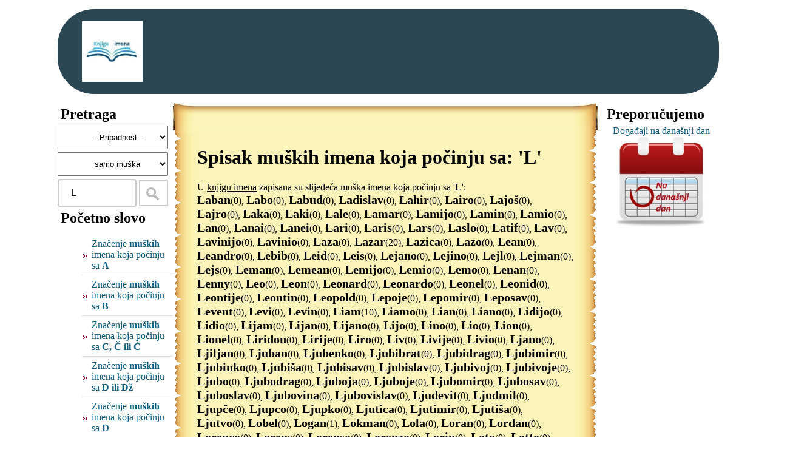

--- FILE ---
content_type: text/html; charset=UTF-8
request_url: https://www.knjigaimena.com/?muska&imena-koja-pocinju-sa-L
body_size: 5552
content:
<!DOCTYPE HTML PUBLIC "-//W3C//DTD HTML 4.01//EN" "http://www.w3.org/TR/html4/strict.dtd">
<html>
	<head>
		<meta http-equiv="Content-Type" content="text/html; charset=UTF-8">
		<meta name=viewport content="width=device-width, initial-scale=1">
		<title>Muška imena koja počinju sa L | Knjiga imena</title>
		<link rel="stylesheet" type="text/css" href="./css/knjigaimena.css?ver=1648160998" title="Default">
		<link rel="shortcut icon" href="https://www.knjigaimena.com/image/ShortcutIcon.jpg">
		<link rel="apple-touch-icon" sizes="180x180" href="/image/apple-icon-180x180.png">
		<meta property="og:title" content="Muška imena koja počinju sa L | Knjiga imena">
		<meta property="og:type" content="website">
		<meta property="og:image" content="https://www.knjigaimena.com/image/logo.jpg">
		<meta property="fb:admins" content="790684725">
		<meta name="facebook-domain-verification" content="5i6tfzzuxxnximuo8s3ml5ed29awx1" />
		<meta name="description" content="Spisak muških  imena koja počinju sa L. Pronađite značenje, porijeklo i tumačenje muških  imena koje počinju sa L. U knjigu imena zapisana su slijedeća muška  imena koja počinju sa 'L': Laban, Labo, Labud, Ladislav, Lahir, Lairo, Lajoš, Lajro, Laka, Laki, Lale, Lamar, Lamijo, Lamin, Lamio, Lan, Lanai, Lanei, Lari, Laris, Lars, Laslo, Latif, Lav, Lavinijo, Lavinio, Laza, Lazar, Lazica, Lazo, Lean, Leandro, Lebib, Leid, Leis, Lejano, Lejino, Lejl, Lejman, Lejs, Leman, Lemean, Lemijo, Lemio, Lemo, Lenan, Lenny, Leo, Leon, Leonard, Leonardo, Leonel, Leonid, Leontije, Leontin, Leopold, Lepoje, Lepomir, Leposav, Levent, Levi, Levin, Liam, Liamo, Lian, Liano, Lidijo, Lidio, Lijam, Lijan, Lijano, Lijo, Lino, Lio, Lion, Lionel, Liridon, Lirije, Liro, Liv, Livije, Livio, Ljano, Ljiljan, Ljuban, Ljubenko, Ljubibrat, Ljubidrag, Ljubimir, Ljubinko, Ljubiša, Ljubisav, Ljubislav, Ljubivoj, Ljubivoje, Ljubo, Ljubodrag, Ljuboja, Ljuboje, Ljubomir, Ljubosav, Ljuboslav, Ljubovina, Ljubovislav, Ljudevit, Ljudmil, Ljupče, Ljupco, Ljupko, Ljutica, Ljutimir, Ljutiša, Ljutvo, Lobel, Logan, Lokman, Lola, Loran, Lordan, Lorenco, Lorens, Lorenso, Lorenzo, Lorin, Loto, Lotto, Lovre, Lovro, Lozica, Luan, Luc, Lučano, Lucas, Lucian, Luciano, Lucifer, Lucijan, Ludmil, Ludvig, Luftija, Lugomir, Luigi, Luis, Lujo, Luk, Luka, Lukas, Luke, Lukijan, Lukije, Lukman, Lukrecije, Lukša, Lut, Lutfija, Lutfo, Lutvija, Lutvo i Lux.">
		<meta name="keywords" content="muško  ime, muška  imena, značenje muških  imena, porijeklo muških  imena">
		<script type="text/javascript" src="jquery-1.7.1.min.js"></script>
		<script type="text/javascript">
			function addLink() {
				var body_element = document.getElementsByTagName('body')[0];
				var selection;
				selection = window.getSelection();
				var selText = selection.toString().replace(/\n/g, '<br/>');
				var pagelink = '<br/><br/>Izvor: ' + document.URL;
				var copytext = selText + pagelink;
				var newdiv = document.createElement('div');
				newdiv.style.position='absolute';
				newdiv.style.left='-99999px';
				body_element.appendChild(newdiv);
				newdiv.innerHTML = copytext;
				selection.selectAllChildren(newdiv);
				window.setTimeout(
					function() {
						body_element.removeChild(newdiv);
					},0
				);
			}
			document.oncopy = addLink;
		</script>
		<script type="text/javascript">
			function setFbLikeBox()
			{
			}
			function setFbLikeName()
			{
			}
		</script>
	</head>
	<body>
		<div id="wrapper">
			<div id="container" class="container">
				<div id="header">
					<table style="width:90%">
						<tr>
							<td style="vertical-align: top;padding-top: 20px;">
								<a id="logoLink" href="." title="Značenje imena">
									<div id="logoImg" title="Značenje imena"></div>
								</a>
							</td>
								<td style="width:100%">
							</td>
						</tr>
					</table>
				</div>
				<div id="contentwrap">
					<div class="sidebar">

                <div class='sidebar search'>
              <div class='sidebarTitle'>
                <h2>Pretraga</h2>
              </div>
              <button id='btnShowHideSearch' onclick='ShowHideSearch()'>Napredna pretraga</button>
              <form id='frmPretraga' method='get' action='.'>
				<div id='naprednaPretraga'>
                <div>
                  <select name='pripadnost'  onchange='searchChange()'>
                    <option value='' title='Sva imena' selected >- Pripadnost -</option><option value='A' title='Samo Arapska imena'>Samo Arapska</option><option value='H' title='Samo Hrvatska imena'>Samo Hrvatska</option><option value='M' title='Samo Muslimanska imena'>Samo Muslimanska</option><option value='S' title='Samo Srpska imena'>Samo Srpska</option>
                  </select>
                </div>
                <div>
                  <select name='pol' onchange='searchChange()'>
                    <option value='' title='Sva imena'>- Oba pola -</option>
                    <option value='muski' selected title='Samo muška imena'>samo muška</option>
                    <option value='zenski' title='Samo ženska imena'>samo ženska</option>
                  </select>
                </div>
                <div class='startWithSelect'>
                  <select id='selectStartWith' onchange='selectStartWithChange()'>
                    <option value='' title='- Izaberite početno slovo -'>- Izaberite početno slovo -</option><option value='A' >Počinju sa A</option><option value='B' >Počinju sa B</option><option value='C' >Počinju sa C, Č ili Ć</option><option value='D' >Počinju sa D ili Dž</option><option value='Đ' >Počinju sa Đ</option><option value='E' >Počinju sa E</option><option value='F' >Počinju sa F</option><option value='G' >Počinju sa G</option><option value='H' >Počinju sa H</option><option value='I' >Počinju sa I</option><option value='J' >Počinju sa J</option><option value='K' >Počinju sa K</option><option value='L' selected >Počinju sa L ili Lj</option><option value='M' >Počinju sa M</option><option value='N' >Počinju sa N ili Nj</option><option value='O' >Počinju sa O</option><option value='P' >Počinju sa P</option><option value='R' >Počinju sa R</option><option value='S' >Počinju sa S ili Š</option><option value='T' >Počinju sa T</option><option value='U' >Počinju sa U</option><option value='V' >Počinju sa V</option><option value='Z' >Počinju sa Z ili Ž</option>   
                  </select>
                </div>
				</div>
                <div>
                  <input style='width:100px' type='text' name='imena-koja-pocinju-sa' id='sw' placeholder='Pretraži …' value='L'>
                  <input type='submit' name='search' id='search' value=' '>
                </div>
               
              </form>
			  <script type='text/javascript'>
			  function searchChange() {
				document.getElementById('frmPretraga').submit();
			  }
			  
			  function selectStartWithChange() {
				var x = document.getElementById('selectStartWith').value;
				window.location.replace('.?muska&imena-koja-pocinju-sa-' + x);
			  }
			  
			  function ShowHideSearch(){
				var btnShowHideSearch = document.getElementById('btnShowHideSearch');
				var naprednaPretraga = document.getElementById('naprednaPretraga');
				if(btnShowHideSearch.innerHTML == 'Napredna pretraga'){
				  naprednaPretraga.style.display = 'block'; 
				  btnShowHideSearch.innerHTML = 'Sakrij pretragu';
				}
				else{
				  naprednaPretraga.style.display = 'none'; 
				  btnShowHideSearch.innerHTML = 'Napredna pretraga';
				}
			  }                
			  </script>
            </div>
            <div class='sidebar startWithUl'>
              <div class='sidebarTitle'>
                <h2>Početno slovo</h2>
              </div>
              <div class='sidebarContent'>
                <ul><li><a title='Značenje muških imane koja počinju sa A' href='.?muska&imena-koja-pocinju-sa-A'>Značenje <strong>muških </strong> imena koja počinju sa <strong>A</strong></a><li><a title='Značenje muških imane koja počinju sa B' href='.?muska&imena-koja-pocinju-sa-B'>Značenje <strong>muških </strong> imena koja počinju sa <strong>B</strong></a><li><a title='Značenje muških imane koja počinju sa C, Č ili Ć' href='.?muska&imena-koja-pocinju-sa-C'>Značenje <strong>muških </strong> imena koja počinju sa <strong>C, Č ili Ć</strong></a><li><a title='Značenje muških imane koja počinju sa D ili Dž' href='.?muska&imena-koja-pocinju-sa-D'>Značenje <strong>muških </strong> imena koja počinju sa <strong>D ili Dž</strong></a><li><a title='Značenje muških imane koja počinju sa Đ' href='.?muska&imena-koja-pocinju-sa-Đ'>Značenje <strong>muških </strong> imena koja počinju sa <strong>Đ</strong></a><li><a title='Značenje muških imane koja počinju sa E' href='.?muska&imena-koja-pocinju-sa-E'>Značenje <strong>muških </strong> imena koja počinju sa <strong>E</strong></a><li><a title='Značenje muških imane koja počinju sa F' href='.?muska&imena-koja-pocinju-sa-F'>Značenje <strong>muških </strong> imena koja počinju sa <strong>F</strong></a><li><a title='Značenje muških imane koja počinju sa G' href='.?muska&imena-koja-pocinju-sa-G'>Značenje <strong>muških </strong> imena koja počinju sa <strong>G</strong></a><li><a title='Značenje muških imane koja počinju sa H' href='.?muska&imena-koja-pocinju-sa-H'>Značenje <strong>muških </strong> imena koja počinju sa <strong>H</strong></a><li><a title='Značenje muških imane koja počinju sa I' href='.?muska&imena-koja-pocinju-sa-I'>Značenje <strong>muških </strong> imena koja počinju sa <strong>I</strong></a><li><a title='Značenje muških imane koja počinju sa J' href='.?muska&imena-koja-pocinju-sa-J'>Značenje <strong>muških </strong> imena koja počinju sa <strong>J</strong></a><li><a title='Značenje muških imane koja počinju sa K' href='.?muska&imena-koja-pocinju-sa-K'>Značenje <strong>muških </strong> imena koja počinju sa <strong>K</strong></a><li><a title='Značenje muških imane koja počinju sa L ili Lj' href='.?muska&imena-koja-pocinju-sa-L'>Značenje <strong>muških </strong> imena koja počinju sa <strong>L ili Lj</strong></a><li><a title='Značenje muških imane koja počinju sa M' href='.?muska&imena-koja-pocinju-sa-M'>Značenje <strong>muških </strong> imena koja počinju sa <strong>M</strong></a><li><a title='Značenje muških imane koja počinju sa N ili Nj' href='.?muska&imena-koja-pocinju-sa-N'>Značenje <strong>muških </strong> imena koja počinju sa <strong>N ili Nj</strong></a><li><a title='Značenje muških imane koja počinju sa O' href='.?muska&imena-koja-pocinju-sa-O'>Značenje <strong>muških </strong> imena koja počinju sa <strong>O</strong></a><li><a title='Značenje muških imane koja počinju sa P' href='.?muska&imena-koja-pocinju-sa-P'>Značenje <strong>muških </strong> imena koja počinju sa <strong>P</strong></a><li><a title='Značenje muških imane koja počinju sa R' href='.?muska&imena-koja-pocinju-sa-R'>Značenje <strong>muških </strong> imena koja počinju sa <strong>R</strong></a><li><a title='Značenje muških imane koja počinju sa S ili Š' href='.?muska&imena-koja-pocinju-sa-S'>Značenje <strong>muških </strong> imena koja počinju sa <strong>S ili Š</strong></a><li><a title='Značenje muških imane koja počinju sa T' href='.?muska&imena-koja-pocinju-sa-T'>Značenje <strong>muških </strong> imena koja počinju sa <strong>T</strong></a><li><a title='Značenje muških imane koja počinju sa U' href='.?muska&imena-koja-pocinju-sa-U'>Značenje <strong>muških </strong> imena koja počinju sa <strong>U</strong></a><li><a title='Značenje muških imane koja počinju sa V' href='.?muska&imena-koja-pocinju-sa-V'>Značenje <strong>muških </strong> imena koja počinju sa <strong>V</strong></a><li><a title='Značenje muških imane koja počinju sa Z ili Ž' href='.?muska&imena-koja-pocinju-sa-Z'>Značenje <strong>muških </strong> imena koja počinju sa <strong>Z ili Ž</strong></a>
                </ul>
              </div>
            </div>					</div>
					<div class="content">
						<table class="papirusTable">
							<tr class="papirusHeader">
								<td class="papirusTopLeft"></td>
								<td class="papirusTop"></td>
								<td class="papirusTopRight"></td>
							</tr>
							<tr>
								<td class="papirusLeft"></td>
								<td class="papirusBody">
<h1>Spisak muških  imena koja počinju sa: 'L'</h1><p>U <a href=".">knjigu imena</a> zapisana su slijedeća muška  imena koja počinju sa '<strong>L</strong>': <br><a class='name' title="Značenje imena Laban" href='.?znacenje-imena-Laban'>Laban</a>(0), <a class='name' title="Značenje imena Labo" href='.?znacenje-imena-Labo'>Labo</a>(0), <a class='name' title="Značenje imena Labud" href='.?znacenje-imena-Labud'>Labud</a>(0), <a class='name' title="Značenje imena Ladislav" href='.?znacenje-imena-Ladislav'>Ladislav</a>(0), <a class='name' title="Značenje imena Lahir" href='.?znacenje-imena-Lahir'>Lahir</a>(0), <a class='name' title="Značenje imena Lairo" href='.?znacenje-imena-Lairo'>Lairo</a>(0), <a class='name' title="Značenje imena Lajoš" href='.?znacenje-imena-Lajo%C5%A1'>Lajoš</a>(0), <a class='name' title="Značenje imena Lajro" href='.?znacenje-imena-Lajro'>Lajro</a>(0), <a class='name' title="Značenje imena Laka" href='.?znacenje-imena-Laka'>Laka</a>(0), <a class='name' title="Značenje imena Laki" href='.?znacenje-imena-Laki'>Laki</a>(0), <a class='name' title="Značenje imena Lale" href='.?znacenje-imena-Lale'>Lale</a>(0), <a class='name' title="Značenje imena Lamar" href='.?znacenje-imena-Lamar'>Lamar</a>(0), <a class='name' title="Značenje imena Lamijo" href='.?znacenje-imena-Lamijo'>Lamijo</a>(0), <a class='name' title="Značenje imena Lamin" href='.?znacenje-imena-Lamin'>Lamin</a>(0), <a class='name' title="Značenje imena Lamio" href='.?znacenje-imena-Lamio'>Lamio</a>(0), <a class='name' title="Značenje imena Lan" href='.?znacenje-imena-Lan'>Lan</a>(0), <a class='name' title="Značenje imena Lanai" href='.?znacenje-imena-Lanai'>Lanai</a>(0), <a class='name' title="Značenje imena Lanei" href='.?znacenje-imena-Lanei'>Lanei</a>(0), <a class='name' title="Značenje imena Lari" href='.?znacenje-imena-Lari'>Lari</a>(0), <a class='name' title="Značenje imena Laris" href='.?znacenje-imena-Laris'>Laris</a>(0), <a class='name' title="Značenje imena Lars" href='.?znacenje-imena-Lars'>Lars</a>(0), <a class='name' title="Značenje imena Laslo" href='.?znacenje-imena-Laslo'>Laslo</a>(0), <a class='name' title="Značenje imena Latif" href='.?znacenje-imena-Latif'>Latif</a>(0), <a class='name' title="Značenje imena Lav" href='.?znacenje-imena-Lav'>Lav</a>(0), <a class='name' title="Značenje imena Lavinijo" href='.?znacenje-imena-Lavinijo'>Lavinijo</a>(0), <a class='name' title="Značenje imena Lavinio" href='.?znacenje-imena-Lavinio'>Lavinio</a>(0), <a class='name' title="Značenje imena Laza" href='.?znacenje-imena-Laza'>Laza</a>(0), <a class='name' title="Značenje imena Lazar" href='.?znacenje-imena-Lazar'>Lazar</a>(20), <a class='name' title="Značenje imena Lazica" href='.?znacenje-imena-Lazica'>Lazica</a>(0), <a class='name' title="Značenje imena Lazo" href='.?znacenje-imena-Lazo'>Lazo</a>(0), <a class='name' title="Značenje imena Lean" href='.?znacenje-imena-Lean'>Lean</a>(0), <a class='name' title="Značenje imena Leandro" href='.?znacenje-imena-Leandro'>Leandro</a>(0), <a class='name' title="Značenje imena Lebib" href='.?znacenje-imena-Lebib'>Lebib</a>(0), <a class='name' title="Značenje imena Leid" href='.?znacenje-imena-Leid'>Leid</a>(0), <a class='name' title="Značenje imena Leis" href='.?znacenje-imena-Leis'>Leis</a>(0), <a class='name' title="Značenje imena Lejano" href='.?znacenje-imena-Lejano'>Lejano</a>(0), <a class='name' title="Značenje imena Lejino" href='.?znacenje-imena-Lejino'>Lejino</a>(0), <a class='name' title="Značenje imena Lejl" href='.?znacenje-imena-Lejl'>Lejl</a>(0), <a class='name' title="Značenje imena Lejman" href='.?znacenje-imena-Lejman'>Lejman</a>(0), <a class='name' title="Značenje imena Lejs" href='.?znacenje-imena-Lejs'>Lejs</a>(0), <a class='name' title="Značenje imena Leman" href='.?znacenje-imena-Leman'>Leman</a>(0), <a class='name' title="Značenje imena Lemean" href='.?znacenje-imena-Lemean'>Lemean</a>(0), <a class='name' title="Značenje imena Lemijo" href='.?znacenje-imena-Lemijo'>Lemijo</a>(0), <a class='name' title="Značenje imena Lemio" href='.?znacenje-imena-Lemio'>Lemio</a>(0), <a class='name' title="Značenje imena Lemo" href='.?znacenje-imena-Lemo'>Lemo</a>(0), <a class='name' title="Značenje imena Lenan" href='.?znacenje-imena-Lenan'>Lenan</a>(0), <a class='name' title="Značenje imena Lenny" href='.?znacenje-imena-Lenny'>Lenny</a>(0), <a class='name' title="Značenje imena Leo" href='.?znacenje-imena-Leo'>Leo</a>(0), <a class='name' title="Značenje imena Leon" href='.?znacenje-imena-Leon'>Leon</a>(0), <a class='name' title="Značenje imena Leonard" href='.?znacenje-imena-Leonard'>Leonard</a>(0), <a class='name' title="Značenje imena Leonardo" href='.?znacenje-imena-Leonardo'>Leonardo</a>(0), <a class='name' title="Značenje imena Leonel" href='.?znacenje-imena-Leonel'>Leonel</a>(0), <a class='name' title="Značenje imena Leonid" href='.?znacenje-imena-Leonid'>Leonid</a>(0), <a class='name' title="Značenje imena Leontije" href='.?znacenje-imena-Leontije'>Leontije</a>(0), <a class='name' title="Značenje imena Leontin" href='.?znacenje-imena-Leontin'>Leontin</a>(0), <a class='name' title="Značenje imena Leopold" href='.?znacenje-imena-Leopold'>Leopold</a>(0), <a class='name' title="Značenje imena Lepoje" href='.?znacenje-imena-Lepoje'>Lepoje</a>(0), <a class='name' title="Značenje imena Lepomir" href='.?znacenje-imena-Lepomir'>Lepomir</a>(0), <a class='name' title="Značenje imena Leposav" href='.?znacenje-imena-Leposav'>Leposav</a>(0), <a class='name' title="Značenje imena Levent" href='.?znacenje-imena-Levent'>Levent</a>(0), <a class='name' title="Značenje imena Levi" href='.?znacenje-imena-Levi'>Levi</a>(0), <a class='name' title="Značenje imena Levin" href='.?znacenje-imena-Levin'>Levin</a>(0), <a class='name' title="Značenje imena Liam" href='.?znacenje-imena-Liam'>Liam</a>(10), <a class='name' title="Značenje imena Liamo" href='.?znacenje-imena-Liamo'>Liamo</a>(0), <a class='name' title="Značenje imena Lian" href='.?znacenje-imena-Lian'>Lian</a>(0), <a class='name' title="Značenje imena Liano" href='.?znacenje-imena-Liano'>Liano</a>(0), <a class='name' title="Značenje imena Lidijo" href='.?znacenje-imena-Lidijo'>Lidijo</a>(0), <a class='name' title="Značenje imena Lidio" href='.?znacenje-imena-Lidio'>Lidio</a>(0), <a class='name' title="Značenje imena Lijam" href='.?znacenje-imena-Lijam'>Lijam</a>(0), <a class='name' title="Značenje imena Lijan" href='.?znacenje-imena-Lijan'>Lijan</a>(0), <a class='name' title="Značenje imena Lijano" href='.?znacenje-imena-Lijano'>Lijano</a>(0), <a class='name' title="Značenje imena Lijo" href='.?znacenje-imena-Lijo'>Lijo</a>(0), <a class='name' title="Značenje imena Lino" href='.?znacenje-imena-Lino'>Lino</a>(0), <a class='name' title="Značenje imena Lio" href='.?znacenje-imena-Lio'>Lio</a>(0), <a class='name' title="Značenje imena Lion" href='.?znacenje-imena-Lion'>Lion</a>(0), <a class='name' title="Značenje imena Lionel" href='.?znacenje-imena-Lionel'>Lionel</a>(0), <a class='name' title="Značenje imena Liridon" href='.?znacenje-imena-Liridon'>Liridon</a>(0), <a class='name' title="Značenje imena Lirije" href='.?znacenje-imena-Lirije'>Lirije</a>(0), <a class='name' title="Značenje imena Liro" href='.?znacenje-imena-Liro'>Liro</a>(0), <a class='name' title="Značenje imena Liv" href='.?znacenje-imena-Liv'>Liv</a>(0), <a class='name' title="Značenje imena Livije" href='.?znacenje-imena-Livije'>Livije</a>(0), <a class='name' title="Značenje imena Livio" href='.?znacenje-imena-Livio'>Livio</a>(0), <a class='name' title="Značenje imena Ljano" href='.?znacenje-imena-Ljano'>Ljano</a>(0), <a class='name' title="Značenje imena Ljiljan" href='.?znacenje-imena-Ljiljan'>Ljiljan</a>(0), <a class='name' title="Značenje imena Ljuban" href='.?znacenje-imena-Ljuban'>Ljuban</a>(0), <a class='name' title="Značenje imena Ljubenko" href='.?znacenje-imena-Ljubenko'>Ljubenko</a>(0), <a class='name' title="Značenje imena Ljubibrat" href='.?znacenje-imena-Ljubibrat'>Ljubibrat</a>(0), <a class='name' title="Značenje imena Ljubidrag" href='.?znacenje-imena-Ljubidrag'>Ljubidrag</a>(0), <a class='name' title="Značenje imena Ljubimir" href='.?znacenje-imena-Ljubimir'>Ljubimir</a>(0), <a class='name' title="Značenje imena Ljubinko" href='.?znacenje-imena-Ljubinko'>Ljubinko</a>(0), <a class='name' title="Značenje imena Ljubiša" href='.?znacenje-imena-Ljubi%C5%A1a'>Ljubiša</a>(0), <a class='name' title="Značenje imena Ljubisav" href='.?znacenje-imena-Ljubisav'>Ljubisav</a>(0), <a class='name' title="Značenje imena Ljubislav" href='.?znacenje-imena-Ljubislav'>Ljubislav</a>(0), <a class='name' title="Značenje imena Ljubivoj" href='.?znacenje-imena-Ljubivoj'>Ljubivoj</a>(0), <a class='name' title="Značenje imena Ljubivoje" href='.?znacenje-imena-Ljubivoje'>Ljubivoje</a>(0), <a class='name' title="Značenje imena Ljubo" href='.?znacenje-imena-Ljubo'>Ljubo</a>(0), <a class='name' title="Značenje imena Ljubodrag" href='.?znacenje-imena-Ljubodrag'>Ljubodrag</a>(0), <a class='name' title="Značenje imena Ljuboja" href='.?znacenje-imena-Ljuboja'>Ljuboja</a>(0), <a class='name' title="Značenje imena Ljuboje" href='.?znacenje-imena-Ljuboje'>Ljuboje</a>(0), <a class='name' title="Značenje imena Ljubomir" href='.?znacenje-imena-Ljubomir'>Ljubomir</a>(0), <a class='name' title="Značenje imena Ljubosav" href='.?znacenje-imena-Ljubosav'>Ljubosav</a>(0), <a class='name' title="Značenje imena Ljuboslav" href='.?znacenje-imena-Ljuboslav'>Ljuboslav</a>(0), <a class='name' title="Značenje imena Ljubovina" href='.?znacenje-imena-Ljubovina'>Ljubovina</a>(0), <a class='name' title="Značenje imena Ljubovislav" href='.?znacenje-imena-Ljubovislav'>Ljubovislav</a>(0), <a class='name' title="Značenje imena Ljudevit" href='.?znacenje-imena-Ljudevit'>Ljudevit</a>(0), <a class='name' title="Značenje imena Ljudmil" href='.?znacenje-imena-Ljudmil'>Ljudmil</a>(0), <a class='name' title="Značenje imena Ljupče" href='.?znacenje-imena-Ljup%C4%8De'>Ljupče</a>(0), <a class='name' title="Značenje imena Ljupco" href='.?znacenje-imena-Ljupco'>Ljupco</a>(0), <a class='name' title="Značenje imena Ljupko" href='.?znacenje-imena-Ljupko'>Ljupko</a>(0), <a class='name' title="Značenje imena Ljutica" href='.?znacenje-imena-Ljutica'>Ljutica</a>(0), <a class='name' title="Značenje imena Ljutimir" href='.?znacenje-imena-Ljutimir'>Ljutimir</a>(0), <a class='name' title="Značenje imena Ljutiša" href='.?znacenje-imena-Ljuti%C5%A1a'>Ljutiša</a>(0), <a class='name' title="Značenje imena Ljutvo" href='.?znacenje-imena-Ljutvo'>Ljutvo</a>(0), <a class='name' title="Značenje imena Lobel" href='.?znacenje-imena-Lobel'>Lobel</a>(0), <a class='name' title="Značenje imena Logan" href='.?znacenje-imena-Logan'>Logan</a>(1), <a class='name' title="Značenje imena Lokman" href='.?znacenje-imena-Lokman'>Lokman</a>(0), <a class='name' title="Značenje imena Lola" href='.?znacenje-imena-Lola'>Lola</a>(0), <a class='name' title="Značenje imena Loran" href='.?znacenje-imena-Loran'>Loran</a>(0), <a class='name' title="Značenje imena Lordan" href='.?znacenje-imena-Lordan'>Lordan</a>(0), <a class='name' title="Značenje imena Lorenco" href='.?znacenje-imena-Lorenco'>Lorenco</a>(0), <a class='name' title="Značenje imena Lorens" href='.?znacenje-imena-Lorens'>Lorens</a>(0), <a class='name' title="Značenje imena Lorenso" href='.?znacenje-imena-Lorenso'>Lorenso</a>(0), <a class='name' title="Značenje imena Lorenzo" href='.?znacenje-imena-Lorenzo'>Lorenzo</a>(0), <a class='name' title="Značenje imena Lorin" href='.?znacenje-imena-Lorin'>Lorin</a>(0), <a class='name' title="Značenje imena Loto" href='.?znacenje-imena-Loto'>Loto</a>(0), <a class='name' title="Značenje imena Lotto" href='.?znacenje-imena-Lotto'>Lotto</a>(0), <a class='name' title="Značenje imena Lovre" href='.?znacenje-imena-Lovre'>Lovre</a>(0), <a class='name' title="Značenje imena Lovro" href='.?znacenje-imena-Lovro'>Lovro</a>(0), <a class='name' title="Značenje imena Lozica" href='.?znacenje-imena-Lozica'>Lozica</a>(0), <a class='name' title="Značenje imena Luan" href='.?znacenje-imena-Luan'>Luan</a>(0), <a class='name' title="Značenje imena Luc" href='.?znacenje-imena-Luc'>Luc</a>(0), <a class='name' title="Značenje imena Lučano" href='.?znacenje-imena-Lu%C4%8Dano'>Lučano</a>(0), <a class='name' title="Značenje imena Lucas" href='.?znacenje-imena-Lucas'>Lucas</a>(0), <a class='name' title="Značenje imena Lucian" href='.?znacenje-imena-Lucian'>Lucian</a>(0), <a class='name' title="Značenje imena Luciano" href='.?znacenje-imena-Luciano'>Luciano</a>(0), <a class='name' title="Značenje imena Lucifer" href='.?znacenje-imena-Lucifer'>Lucifer</a>(0), <a class='name' title="Značenje imena Lucijan" href='.?znacenje-imena-Lucijan'>Lucijan</a>(0), <a class='name' title="Značenje imena Ludmil" href='.?znacenje-imena-Ludmil'>Ludmil</a>(0), <a class='name' title="Značenje imena Ludvig" href='.?znacenje-imena-Ludvig'>Ludvig</a>(0), <a class='name' title="Značenje imena Luftija" href='.?znacenje-imena-Luftija'>Luftija</a>(0), <a class='name' title="Značenje imena Lugomir" href='.?znacenje-imena-Lugomir'>Lugomir</a>(0), <a class='name' title="Značenje imena Luigi" href='.?znacenje-imena-Luigi'>Luigi</a>(0), <a class='name' title="Značenje imena Luis" href='.?znacenje-imena-Luis'>Luis</a>(0), <a class='name' title="Značenje imena Lujo" href='.?znacenje-imena-Lujo'>Lujo</a>(0), <a class='name' title="Značenje imena Luk" href='.?znacenje-imena-Luk'>Luk</a>(0), <a class='name' title="Značenje imena Luka" href='.?znacenje-imena-Luka'>Luka</a>(4), <a class='name' title="Značenje imena Lukas" href='.?znacenje-imena-Lukas'>Lukas</a>(0), <a class='name' title="Značenje imena Luke" href='.?znacenje-imena-Luke'>Luke</a>(0), <a class='name' title="Značenje imena Lukijan" href='.?znacenje-imena-Lukijan'>Lukijan</a>(0), <a class='name' title="Značenje imena Lukije" href='.?znacenje-imena-Lukije'>Lukije</a>(0), <a class='name' title="Značenje imena Lukman" href='.?znacenje-imena-Lukman'>Lukman</a>(0), <a class='name' title="Značenje imena Lukrecije" href='.?znacenje-imena-Lukrecije'>Lukrecije</a>(0), <a class='name' title="Značenje imena Lukša" href='.?znacenje-imena-Luk%C5%A1a'>Lukša</a>(0), <a class='name' title="Značenje imena Lut" href='.?znacenje-imena-Lut'>Lut</a>(0), <a class='name' title="Značenje imena Lutfija" href='.?znacenje-imena-Lutfija'>Lutfija</a>(0), <a class='name' title="Značenje imena Lutfo" href='.?znacenje-imena-Lutfo'>Lutfo</a>(0), <a class='name' title="Značenje imena Lutvija" href='.?znacenje-imena-Lutvija'>Lutvija</a>(0), <a class='name' title="Značenje imena Lutvo" href='.?znacenje-imena-Lutvo'>Lutvo</a>(0) i <a class='name' title="Značenje imena Lux" href='.?znacenje-imena-Lux'>Lux</a>(0).</p><p>Ukupan broj  muških imena koja ovako počinju je 159, dok je ukupan broj glasova 35.</p><p>Kliknite na ime pročitajte njegoveo značenje i porijeklo. Dajte glas imenu lajkanjem putem facebook-a i omogućite imenu da bude među top imenima na početnoj strani <a href=".">knjige imena</a>.</p>								</td>
								<td class="papirusRight"></td>
							</tr>
							<tr class="papirusFooter">
								<td class="papirusBottomLeft"></td>
								<td class="papirusBottom"></td>
								<td class="papirusBottomRight"></td>
							</tr>
						</table>
					</div>
					<div class="sidebar">

              <div class='sidebar sugest'>
              <div class='sidebarTitle'>
                <h2>Preporučujemo</h2>
              </div>
              <div class='sidebarContent'><center><a href='https://www.nadanasnjidan.net/' title='Na današnji dan'>Događaji na današnji dan <img src='https://www.nadanasnjidan.net/img/Logo.gif' style='width: 150px;height: 150px;'></a></center>
              </div>
            </div>
            <div class='sidebar'>
              <div style='height:550px;'><iframe src="https://www.facebook.com/plugins/page.php?href=https%3A%2F%2Fwww.facebook.com%2Fknjigaimena%2F&tabs=timeline&width=340&height=500&small_header=false&adapt_container_width=true&hide_cover=false&show_facepile=true&appId=154737491284596" width="340" height="500" style="border:none;overflow:hidden" scrolling="no" frameborder="0" allowTransparency="true"></iframe></div>
            </div>
			<br/>
			<div></div>					</div>
				</div>
				<div id="footerAds">
				</div>
				<div id="footer">Copyright © 2011 - 2026 <a href="." title="Znacenje imena">Knjiga imena</a> | <a title="Polisa privatnosti" href="./PolisaPrivatnosti.php">Polisa privatnosti</a> | <a title="Kontakt" href="./kontakt.php">Kontakt</a> | Powered by <a href="https://www.sanovnik.org/" title="Sanovnik Sanjarica">Sanovnik</a>
				</div>
			</div>
		</div>
		<script type="text/javascript">
			(
				function() {
					var ga = document.createElement('script'); 
					ga.type = 'text/javascript';
					ga.async = true;
					ga.src = './knjigaimena.js';
					var s = document.getElementsByTagName('script')[0]; 
					s.parentNode.insertBefore(ga, s);
				}
			)();
		</script>
		<!-- Google tag (gtag.js) -->
		<script async src="https://www.googletagmanager.com/gtag/js?id=G-MHL669LHJQ"></script>
		<script>
			window.dataLayer = window.dataLayer || [];
			function gtag(){dataLayer.push(arguments);}
			gtag('js', new Date());

			gtag('config', 'G-MHL669LHJQ');
		</script>
		<script async src="https://pagead2.googlesyndication.com/pagead/js/adsbygoogle.js?client=ca-pub-2815370931605825" crossorigin="anonymous"></script>
	</body>
</html>

--- FILE ---
content_type: text/html; charset=utf-8
request_url: https://www.google.com/recaptcha/api2/aframe
body_size: 268
content:
<!DOCTYPE HTML><html><head><meta http-equiv="content-type" content="text/html; charset=UTF-8"></head><body><script nonce="G217OmijFIzEFyrQoDwqzA">/** Anti-fraud and anti-abuse applications only. See google.com/recaptcha */ try{var clients={'sodar':'https://pagead2.googlesyndication.com/pagead/sodar?'};window.addEventListener("message",function(a){try{if(a.source===window.parent){var b=JSON.parse(a.data);var c=clients[b['id']];if(c){var d=document.createElement('img');d.src=c+b['params']+'&rc='+(localStorage.getItem("rc::a")?sessionStorage.getItem("rc::b"):"");window.document.body.appendChild(d);sessionStorage.setItem("rc::e",parseInt(sessionStorage.getItem("rc::e")||0)+1);localStorage.setItem("rc::h",'1768406309627');}}}catch(b){}});window.parent.postMessage("_grecaptcha_ready", "*");}catch(b){}</script></body></html>